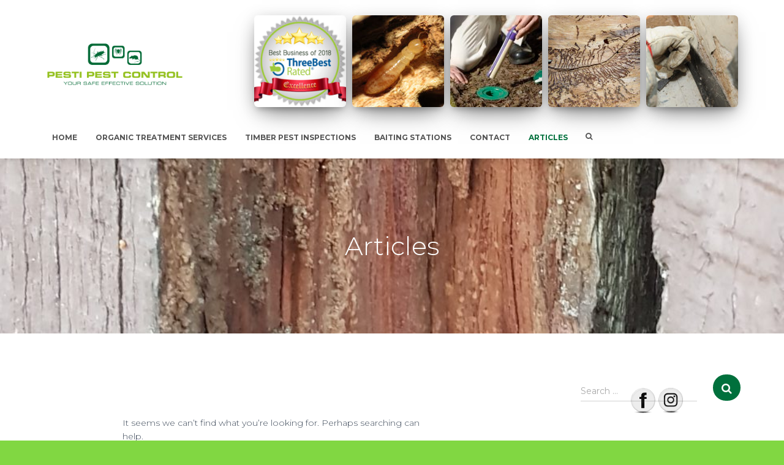

--- FILE ---
content_type: text/html; charset=UTF-8
request_url: https://www.termitestreatmentperth.com.au/category/articles/
body_size: 12807
content:
<!DOCTYPE html>
<html lang="en-US">

<head>
	<!-- Google Tag Manager -->
<script>(function(w,d,s,l,i){w[l]=w[l]||[];w[l].push({'gtm.start':
new Date().getTime(),event:'gtm.js'});var f=d.getElementsByTagName(s)[0],
j=d.createElement(s),dl=l!='dataLayer'?'&l='+l:'';j.async=true;j.src=
'https://www.googletagmanager.com/gtm.js?id='+i+dl;f.parentNode.insertBefore(j,f);
})(window,document,'script','dataLayer','GTM-WDLDC9Z');</script>
	<!-- End Google Tag Manager -->
	<meta charset='UTF-8'>
	<meta name="viewport" content="width=device-width, initial-scale=1">
	<link rel="profile" href="https://gmpg.org/xfn/11">
		<meta name='robots' content='index, follow, max-image-preview:large, max-snippet:-1, max-video-preview:-1' />

	<!-- This site is optimized with the Yoast SEO plugin v16.1.1 - https://yoast.com/wordpress/plugins/seo/ -->
	<title>Articles Archives - Termites Treatments Perth</title>
	<link rel="canonical" href="https://www.termitestreatmentperth.com.au/category/articles/" />
	<meta property="og:locale" content="en_US" />
	<meta property="og:type" content="article" />
	<meta property="og:title" content="Articles Archives - Termites Treatments Perth" />
	<meta property="og:url" content="https://www.termitestreatmentperth.com.au/category/articles/" />
	<meta property="og:site_name" content="Termites Treatments Perth" />
	<meta name="twitter:card" content="summary_large_image" />
	<meta name="twitter:site" content="@Pestipest" />
	<script type="application/ld+json" class="yoast-schema-graph">{"@context":"https://schema.org","@graph":[{"@type":"WebSite","@id":"https://www.termitestreatmentperth.com.au/#website","url":"https://www.termitestreatmentperth.com.au/","name":"Termites Treatments Perth","description":"Your Termite Control Experts for Perth metro.","potentialAction":[{"@type":"SearchAction","target":"https://www.termitestreatmentperth.com.au/?s={search_term_string}","query-input":"required name=search_term_string"}],"inLanguage":"en-US"},{"@type":"CollectionPage","@id":"https://www.termitestreatmentperth.com.au/category/articles/#webpage","url":"https://www.termitestreatmentperth.com.au/category/articles/","name":"Articles Archives - Termites Treatments Perth","isPartOf":{"@id":"https://www.termitestreatmentperth.com.au/#website"},"breadcrumb":{"@id":"https://www.termitestreatmentperth.com.au/category/articles/#breadcrumb"},"inLanguage":"en-US","potentialAction":[{"@type":"ReadAction","target":["https://www.termitestreatmentperth.com.au/category/articles/"]}]},{"@type":"BreadcrumbList","@id":"https://www.termitestreatmentperth.com.au/category/articles/#breadcrumb","itemListElement":[{"@type":"ListItem","position":1,"item":{"@type":"WebPage","@id":"https://www.termitestreatmentperth.com.au/","url":"https://www.termitestreatmentperth.com.au/","name":"Home"}},{"@type":"ListItem","position":2,"item":{"@type":"WebPage","@id":"https://www.termitestreatmentperth.com.au/category/articles/","url":"https://www.termitestreatmentperth.com.au/category/articles/","name":"Articles"}}]}]}</script>
	<!-- / Yoast SEO plugin. -->


<link rel='dns-prefetch' href='//js.hs-scripts.com' />
<link rel='dns-prefetch' href='//fonts.googleapis.com' />
<link rel="alternate" type="application/rss+xml" title="Termites Treatments Perth &raquo; Feed" href="https://www.termitestreatmentperth.com.au/feed/" />
<link rel="alternate" type="application/rss+xml" title="Termites Treatments Perth &raquo; Comments Feed" href="https://www.termitestreatmentperth.com.au/comments/feed/" />
<link rel="alternate" type="application/rss+xml" title="Termites Treatments Perth &raquo; Articles Category Feed" href="https://www.termitestreatmentperth.com.au/category/articles/feed/" />
<script type="text/javascript">
window._wpemojiSettings = {"baseUrl":"https:\/\/s.w.org\/images\/core\/emoji\/14.0.0\/72x72\/","ext":".png","svgUrl":"https:\/\/s.w.org\/images\/core\/emoji\/14.0.0\/svg\/","svgExt":".svg","source":{"concatemoji":"https:\/\/www.termitestreatmentperth.com.au\/wp-includes\/js\/wp-emoji-release.min.js?ver=6.2.8"}};
/*! This file is auto-generated */
!function(e,a,t){var n,r,o,i=a.createElement("canvas"),p=i.getContext&&i.getContext("2d");function s(e,t){p.clearRect(0,0,i.width,i.height),p.fillText(e,0,0);e=i.toDataURL();return p.clearRect(0,0,i.width,i.height),p.fillText(t,0,0),e===i.toDataURL()}function c(e){var t=a.createElement("script");t.src=e,t.defer=t.type="text/javascript",a.getElementsByTagName("head")[0].appendChild(t)}for(o=Array("flag","emoji"),t.supports={everything:!0,everythingExceptFlag:!0},r=0;r<o.length;r++)t.supports[o[r]]=function(e){if(p&&p.fillText)switch(p.textBaseline="top",p.font="600 32px Arial",e){case"flag":return s("\ud83c\udff3\ufe0f\u200d\u26a7\ufe0f","\ud83c\udff3\ufe0f\u200b\u26a7\ufe0f")?!1:!s("\ud83c\uddfa\ud83c\uddf3","\ud83c\uddfa\u200b\ud83c\uddf3")&&!s("\ud83c\udff4\udb40\udc67\udb40\udc62\udb40\udc65\udb40\udc6e\udb40\udc67\udb40\udc7f","\ud83c\udff4\u200b\udb40\udc67\u200b\udb40\udc62\u200b\udb40\udc65\u200b\udb40\udc6e\u200b\udb40\udc67\u200b\udb40\udc7f");case"emoji":return!s("\ud83e\udef1\ud83c\udffb\u200d\ud83e\udef2\ud83c\udfff","\ud83e\udef1\ud83c\udffb\u200b\ud83e\udef2\ud83c\udfff")}return!1}(o[r]),t.supports.everything=t.supports.everything&&t.supports[o[r]],"flag"!==o[r]&&(t.supports.everythingExceptFlag=t.supports.everythingExceptFlag&&t.supports[o[r]]);t.supports.everythingExceptFlag=t.supports.everythingExceptFlag&&!t.supports.flag,t.DOMReady=!1,t.readyCallback=function(){t.DOMReady=!0},t.supports.everything||(n=function(){t.readyCallback()},a.addEventListener?(a.addEventListener("DOMContentLoaded",n,!1),e.addEventListener("load",n,!1)):(e.attachEvent("onload",n),a.attachEvent("onreadystatechange",function(){"complete"===a.readyState&&t.readyCallback()})),(e=t.source||{}).concatemoji?c(e.concatemoji):e.wpemoji&&e.twemoji&&(c(e.twemoji),c(e.wpemoji)))}(window,document,window._wpemojiSettings);
</script>
<style type="text/css">
img.wp-smiley,
img.emoji {
	display: inline !important;
	border: none !important;
	box-shadow: none !important;
	height: 1em !important;
	width: 1em !important;
	margin: 0 0.07em !important;
	vertical-align: -0.1em !important;
	background: none !important;
	padding: 0 !important;
}
</style>
	<link rel='stylesheet' id='wp-block-library-css' href='https://www.termitestreatmentperth.com.au/wp-includes/css/dist/block-library/style.min.css?ver=6.2.8' type='text/css' media='all' />
<link rel='stylesheet' id='classic-theme-styles-css' href='https://www.termitestreatmentperth.com.au/wp-includes/css/classic-themes.min.css?ver=6.2.8' type='text/css' media='all' />
<style id='global-styles-inline-css' type='text/css'>
body{--wp--preset--color--black: #000000;--wp--preset--color--cyan-bluish-gray: #abb8c3;--wp--preset--color--white: #ffffff;--wp--preset--color--pale-pink: #f78da7;--wp--preset--color--vivid-red: #cf2e2e;--wp--preset--color--luminous-vivid-orange: #ff6900;--wp--preset--color--luminous-vivid-amber: #fcb900;--wp--preset--color--light-green-cyan: #7bdcb5;--wp--preset--color--vivid-green-cyan: #00d084;--wp--preset--color--pale-cyan-blue: #8ed1fc;--wp--preset--color--vivid-cyan-blue: #0693e3;--wp--preset--color--vivid-purple: #9b51e0;--wp--preset--color--accent: #00703c;--wp--preset--color--background-color: #81d742;--wp--preset--color--header-gradient: #81d742;--wp--preset--gradient--vivid-cyan-blue-to-vivid-purple: linear-gradient(135deg,rgba(6,147,227,1) 0%,rgb(155,81,224) 100%);--wp--preset--gradient--light-green-cyan-to-vivid-green-cyan: linear-gradient(135deg,rgb(122,220,180) 0%,rgb(0,208,130) 100%);--wp--preset--gradient--luminous-vivid-amber-to-luminous-vivid-orange: linear-gradient(135deg,rgba(252,185,0,1) 0%,rgba(255,105,0,1) 100%);--wp--preset--gradient--luminous-vivid-orange-to-vivid-red: linear-gradient(135deg,rgba(255,105,0,1) 0%,rgb(207,46,46) 100%);--wp--preset--gradient--very-light-gray-to-cyan-bluish-gray: linear-gradient(135deg,rgb(238,238,238) 0%,rgb(169,184,195) 100%);--wp--preset--gradient--cool-to-warm-spectrum: linear-gradient(135deg,rgb(74,234,220) 0%,rgb(151,120,209) 20%,rgb(207,42,186) 40%,rgb(238,44,130) 60%,rgb(251,105,98) 80%,rgb(254,248,76) 100%);--wp--preset--gradient--blush-light-purple: linear-gradient(135deg,rgb(255,206,236) 0%,rgb(152,150,240) 100%);--wp--preset--gradient--blush-bordeaux: linear-gradient(135deg,rgb(254,205,165) 0%,rgb(254,45,45) 50%,rgb(107,0,62) 100%);--wp--preset--gradient--luminous-dusk: linear-gradient(135deg,rgb(255,203,112) 0%,rgb(199,81,192) 50%,rgb(65,88,208) 100%);--wp--preset--gradient--pale-ocean: linear-gradient(135deg,rgb(255,245,203) 0%,rgb(182,227,212) 50%,rgb(51,167,181) 100%);--wp--preset--gradient--electric-grass: linear-gradient(135deg,rgb(202,248,128) 0%,rgb(113,206,126) 100%);--wp--preset--gradient--midnight: linear-gradient(135deg,rgb(2,3,129) 0%,rgb(40,116,252) 100%);--wp--preset--duotone--dark-grayscale: url('#wp-duotone-dark-grayscale');--wp--preset--duotone--grayscale: url('#wp-duotone-grayscale');--wp--preset--duotone--purple-yellow: url('#wp-duotone-purple-yellow');--wp--preset--duotone--blue-red: url('#wp-duotone-blue-red');--wp--preset--duotone--midnight: url('#wp-duotone-midnight');--wp--preset--duotone--magenta-yellow: url('#wp-duotone-magenta-yellow');--wp--preset--duotone--purple-green: url('#wp-duotone-purple-green');--wp--preset--duotone--blue-orange: url('#wp-duotone-blue-orange');--wp--preset--font-size--small: 13px;--wp--preset--font-size--medium: 20px;--wp--preset--font-size--large: 36px;--wp--preset--font-size--x-large: 42px;--wp--preset--spacing--20: 0.44rem;--wp--preset--spacing--30: 0.67rem;--wp--preset--spacing--40: 1rem;--wp--preset--spacing--50: 1.5rem;--wp--preset--spacing--60: 2.25rem;--wp--preset--spacing--70: 3.38rem;--wp--preset--spacing--80: 5.06rem;--wp--preset--shadow--natural: 6px 6px 9px rgba(0, 0, 0, 0.2);--wp--preset--shadow--deep: 12px 12px 50px rgba(0, 0, 0, 0.4);--wp--preset--shadow--sharp: 6px 6px 0px rgba(0, 0, 0, 0.2);--wp--preset--shadow--outlined: 6px 6px 0px -3px rgba(255, 255, 255, 1), 6px 6px rgba(0, 0, 0, 1);--wp--preset--shadow--crisp: 6px 6px 0px rgba(0, 0, 0, 1);}:where(.is-layout-flex){gap: 0.5em;}body .is-layout-flow > .alignleft{float: left;margin-inline-start: 0;margin-inline-end: 2em;}body .is-layout-flow > .alignright{float: right;margin-inline-start: 2em;margin-inline-end: 0;}body .is-layout-flow > .aligncenter{margin-left: auto !important;margin-right: auto !important;}body .is-layout-constrained > .alignleft{float: left;margin-inline-start: 0;margin-inline-end: 2em;}body .is-layout-constrained > .alignright{float: right;margin-inline-start: 2em;margin-inline-end: 0;}body .is-layout-constrained > .aligncenter{margin-left: auto !important;margin-right: auto !important;}body .is-layout-constrained > :where(:not(.alignleft):not(.alignright):not(.alignfull)){max-width: var(--wp--style--global--content-size);margin-left: auto !important;margin-right: auto !important;}body .is-layout-constrained > .alignwide{max-width: var(--wp--style--global--wide-size);}body .is-layout-flex{display: flex;}body .is-layout-flex{flex-wrap: wrap;align-items: center;}body .is-layout-flex > *{margin: 0;}:where(.wp-block-columns.is-layout-flex){gap: 2em;}.has-black-color{color: var(--wp--preset--color--black) !important;}.has-cyan-bluish-gray-color{color: var(--wp--preset--color--cyan-bluish-gray) !important;}.has-white-color{color: var(--wp--preset--color--white) !important;}.has-pale-pink-color{color: var(--wp--preset--color--pale-pink) !important;}.has-vivid-red-color{color: var(--wp--preset--color--vivid-red) !important;}.has-luminous-vivid-orange-color{color: var(--wp--preset--color--luminous-vivid-orange) !important;}.has-luminous-vivid-amber-color{color: var(--wp--preset--color--luminous-vivid-amber) !important;}.has-light-green-cyan-color{color: var(--wp--preset--color--light-green-cyan) !important;}.has-vivid-green-cyan-color{color: var(--wp--preset--color--vivid-green-cyan) !important;}.has-pale-cyan-blue-color{color: var(--wp--preset--color--pale-cyan-blue) !important;}.has-vivid-cyan-blue-color{color: var(--wp--preset--color--vivid-cyan-blue) !important;}.has-vivid-purple-color{color: var(--wp--preset--color--vivid-purple) !important;}.has-black-background-color{background-color: var(--wp--preset--color--black) !important;}.has-cyan-bluish-gray-background-color{background-color: var(--wp--preset--color--cyan-bluish-gray) !important;}.has-white-background-color{background-color: var(--wp--preset--color--white) !important;}.has-pale-pink-background-color{background-color: var(--wp--preset--color--pale-pink) !important;}.has-vivid-red-background-color{background-color: var(--wp--preset--color--vivid-red) !important;}.has-luminous-vivid-orange-background-color{background-color: var(--wp--preset--color--luminous-vivid-orange) !important;}.has-luminous-vivid-amber-background-color{background-color: var(--wp--preset--color--luminous-vivid-amber) !important;}.has-light-green-cyan-background-color{background-color: var(--wp--preset--color--light-green-cyan) !important;}.has-vivid-green-cyan-background-color{background-color: var(--wp--preset--color--vivid-green-cyan) !important;}.has-pale-cyan-blue-background-color{background-color: var(--wp--preset--color--pale-cyan-blue) !important;}.has-vivid-cyan-blue-background-color{background-color: var(--wp--preset--color--vivid-cyan-blue) !important;}.has-vivid-purple-background-color{background-color: var(--wp--preset--color--vivid-purple) !important;}.has-black-border-color{border-color: var(--wp--preset--color--black) !important;}.has-cyan-bluish-gray-border-color{border-color: var(--wp--preset--color--cyan-bluish-gray) !important;}.has-white-border-color{border-color: var(--wp--preset--color--white) !important;}.has-pale-pink-border-color{border-color: var(--wp--preset--color--pale-pink) !important;}.has-vivid-red-border-color{border-color: var(--wp--preset--color--vivid-red) !important;}.has-luminous-vivid-orange-border-color{border-color: var(--wp--preset--color--luminous-vivid-orange) !important;}.has-luminous-vivid-amber-border-color{border-color: var(--wp--preset--color--luminous-vivid-amber) !important;}.has-light-green-cyan-border-color{border-color: var(--wp--preset--color--light-green-cyan) !important;}.has-vivid-green-cyan-border-color{border-color: var(--wp--preset--color--vivid-green-cyan) !important;}.has-pale-cyan-blue-border-color{border-color: var(--wp--preset--color--pale-cyan-blue) !important;}.has-vivid-cyan-blue-border-color{border-color: var(--wp--preset--color--vivid-cyan-blue) !important;}.has-vivid-purple-border-color{border-color: var(--wp--preset--color--vivid-purple) !important;}.has-vivid-cyan-blue-to-vivid-purple-gradient-background{background: var(--wp--preset--gradient--vivid-cyan-blue-to-vivid-purple) !important;}.has-light-green-cyan-to-vivid-green-cyan-gradient-background{background: var(--wp--preset--gradient--light-green-cyan-to-vivid-green-cyan) !important;}.has-luminous-vivid-amber-to-luminous-vivid-orange-gradient-background{background: var(--wp--preset--gradient--luminous-vivid-amber-to-luminous-vivid-orange) !important;}.has-luminous-vivid-orange-to-vivid-red-gradient-background{background: var(--wp--preset--gradient--luminous-vivid-orange-to-vivid-red) !important;}.has-very-light-gray-to-cyan-bluish-gray-gradient-background{background: var(--wp--preset--gradient--very-light-gray-to-cyan-bluish-gray) !important;}.has-cool-to-warm-spectrum-gradient-background{background: var(--wp--preset--gradient--cool-to-warm-spectrum) !important;}.has-blush-light-purple-gradient-background{background: var(--wp--preset--gradient--blush-light-purple) !important;}.has-blush-bordeaux-gradient-background{background: var(--wp--preset--gradient--blush-bordeaux) !important;}.has-luminous-dusk-gradient-background{background: var(--wp--preset--gradient--luminous-dusk) !important;}.has-pale-ocean-gradient-background{background: var(--wp--preset--gradient--pale-ocean) !important;}.has-electric-grass-gradient-background{background: var(--wp--preset--gradient--electric-grass) !important;}.has-midnight-gradient-background{background: var(--wp--preset--gradient--midnight) !important;}.has-small-font-size{font-size: var(--wp--preset--font-size--small) !important;}.has-medium-font-size{font-size: var(--wp--preset--font-size--medium) !important;}.has-large-font-size{font-size: var(--wp--preset--font-size--large) !important;}.has-x-large-font-size{font-size: var(--wp--preset--font-size--x-large) !important;}
.wp-block-navigation a:where(:not(.wp-element-button)){color: inherit;}
:where(.wp-block-columns.is-layout-flex){gap: 2em;}
.wp-block-pullquote{font-size: 1.5em;line-height: 1.6;}
</style>
<link rel='stylesheet' id='SFSIPLUSmainCss-css' href='https://www.termitestreatmentperth.com.au/wp-content/plugins/ultimate-social-media-plus/css/sfsi-style.css?ver=6.2.8' type='text/css' media='all' />
<link rel='stylesheet' id='bootstrap-css' href='https://www.termitestreatmentperth.com.au/wp-content/themes/hestia/assets/bootstrap/css/bootstrap.min.css?ver=1.0.2' type='text/css' media='all' />
<link rel='stylesheet' id='orfeo_parent-css' href='https://www.termitestreatmentperth.com.au/wp-content/themes/hestia/style.css?ver=1.0.6' type='text/css' media='all' />
<style id='orfeo_parent-inline-css' type='text/css'>
.hestia-pricing .hestia-table-one .card-pricing .category { color: #00703c; }.hestia-pricing .hestia-table-two .card-pricing { background-color: #00703c; }.pagination .nav-links .page-numbers { color: #00703c; border-color: #00703c; }.pagination .nav-links .page-numbers.current { border-color: #00703c; }.pagination .nav-links .page-numbers:hover { background-color: #00703c; }.pagination .nav-links .page-numbers:hover { border-color: #00703c; }.woocommerce-pagination ul.page-numbers .page-numbers { color: #00703c; border-color: #00703c; } .woocommerce-pagination ul.page-numbers li > span.current { border-color: #00703c !important; }.woocommerce-pagination ul.page-numbers .page-numbers:hover { background-color: #00703c; }.woocommerce-pagination ul.page-numbers .page-numbers:hover { border-color: #00703c; }.entry-categories .label { background-color: #00703c;}.woocommerce .star-rating { color: #00703c; }.woocommerce div.product p.stars span a:before { color: #00703c; }.woocommerce-cart table.shop_table button { 
		    background-color: #00703c !important;
		    border-color: #00703c !important; 
        }.woocommerce-cart table.shop_table button:hover { 
		    background-color: #00703c !important; 
		    border-color: #00703c !important;
        }.woocommerce-page .woocommerce-message { background-color: #00703c; }.track_order input[type=submit] { background-color: #00703c; }.track_order input[type=submit]:hover { background-color: #00703c; }div[id^=woocommerce_product_tag_cloud].widget a { background-color: #00703c; }.woocommerce.widget_shopping_cart .buttons > a.button { background-color: #00703c; }.woocommerce.widget_shopping_cart .buttons > a.button:hover { background-color: #00703c; }
</style>
<link rel='stylesheet' id='hestia-font-sizes-css' href='https://www.termitestreatmentperth.com.au/wp-content/themes/hestia/assets/css/font-sizes.min.css?ver=2.4.2' type='text/css' media='all' />
<link rel='stylesheet' id='font-awesome-css' href='https://www.termitestreatmentperth.com.au/wp-content/themes/hestia/assets/font-awesome/css/font-awesome.min.css?ver=1.0.2' type='text/css' media='all' />
<link rel='stylesheet' id='hestia_style-css' href='https://www.termitestreatmentperth.com.au/wp-content/themes/orfeo/style.css?ver=2.4.2' type='text/css' media='all' />
<style id='hestia_style-inline-css' type='text/css'>
.hestia-top-bar, .hestia-top-bar .widget.widget_shopping_cart .cart_list {
			background-color: #363537
		}
		.hestia-top-bar .widget .label-floating input[type=search]:-webkit-autofill {
			-webkit-box-shadow: inset 0 0 0px 9999px #363537
		}.hestia-top-bar, .hestia-top-bar .widget .label-floating input[type=search], .hestia-top-bar .widget.widget_search form.form-group:before, .hestia-top-bar .widget.widget_product_search form.form-group:before, .hestia-top-bar .widget.widget_shopping_cart:before {
			color: #ffffff
		} 
		.hestia-top-bar .widget .label-floating input[type=search]{
			-webkit-text-fill-color:#ffffff !important 
		}.hestia-top-bar a, .hestia-top-bar .top-bar-nav li a {
			color: #ffffff
		}.hestia-top-bar a:hover, .hestia-top-bar .top-bar-nav li a:hover {
			color: #eeeeee
		}
	
		a, 
		.navbar .dropdown-menu li:hover > a,
		.navbar .dropdown-menu li:focus > a,
		.navbar .dropdown-menu li:active > a,
		.navbar .navbar-nav > li .dropdown-menu li:hover > a,
		body:not(.home) .navbar-default .navbar-nav > .active:not(.btn) > a,
		body:not(.home) .navbar-default .navbar-nav > .active:not(.btn) > a:hover,
		body:not(.home) .navbar-default .navbar-nav > .active:not(.btn) > a:focus,
		a:hover, 
		.card-blog a.moretag:hover, 
		.card-blog a.more-link:hover, 
		.widget a:hover,
		.has-accent-color {
		    color:#00703c;
		}
		
		.pagination span.current, .pagination span.current:focus, .pagination span.current:hover {
			border-color:#00703c
		}
		
		button,
		button:hover,
		.woocommerce .track_order button[type="submit"],
		.woocommerce .track_order button[type="submit"]:hover,
		div.wpforms-container .wpforms-form button[type=submit].wpforms-submit,
		div.wpforms-container .wpforms-form button[type=submit].wpforms-submit:hover,
		input[type="button"],
		input[type="button"]:hover,
		input[type="submit"],
		input[type="submit"]:hover,
		input#searchsubmit, 
		.pagination span.current, 
		.pagination span.current:focus, 
		.pagination span.current:hover,
		.btn.btn-primary,
		.btn.btn-primary:link,
		.btn.btn-primary:hover, 
		.btn.btn-primary:focus, 
		.btn.btn-primary:active, 
		.btn.btn-primary.active, 
		.btn.btn-primary.active:focus, 
		.btn.btn-primary.active:hover,
		.btn.btn-primary:active:hover, 
		.btn.btn-primary:active:focus, 
		.btn.btn-primary:active:hover,
		.hestia-sidebar-open.btn.btn-rose,
		.hestia-sidebar-close.btn.btn-rose,
		.hestia-sidebar-open.btn.btn-rose:hover,
		.hestia-sidebar-close.btn.btn-rose:hover,
		.hestia-sidebar-open.btn.btn-rose:focus,
		.hestia-sidebar-close.btn.btn-rose:focus,
		.label.label-primary,
		.hestia-work .portfolio-item:nth-child(6n+1) .label,
		.nav-cart .nav-cart-content .widget .buttons .button,
		.has-accent-background-color {
		    background-color: #00703c;
		}
		
		@media (max-width: 768px) { 
	
			.navbar-default .navbar-nav>li>a:hover,
			.navbar-default .navbar-nav>li>a:focus,
			.navbar .navbar-nav .dropdown .dropdown-menu li a:hover,
			.navbar .navbar-nav .dropdown .dropdown-menu li a:focus,
			.navbar button.navbar-toggle:hover,
			.navbar .navbar-nav li:hover > a i {
			    color: #00703c;
			}
		}
		
		body:not(.woocommerce-page) button:not([class^="fl-"]):not(.hestia-scroll-to-top):not(.navbar-toggle):not(.close),
		body:not(.woocommerce-page) .button:not([class^="fl-"]):not(hestia-scroll-to-top):not(.navbar-toggle):not(.add_to_cart_button),
		div.wpforms-container .wpforms-form button[type=submit].wpforms-submit,
		input[type="submit"], 
		input[type="button"], 
		.btn.btn-primary,
		.widget_product_search button[type="submit"],
		.hestia-sidebar-open.btn.btn-rose,
		.hestia-sidebar-close.btn.btn-rose,
		.everest-forms button[type=submit].everest-forms-submit-button {
		    -webkit-box-shadow: 0 2px 2px 0 rgba(0,112,60,0.14),0 3px 1px -2px rgba(0,112,60,0.2),0 1px 5px 0 rgba(0,112,60,0.12);
		    box-shadow: 0 2px 2px 0 rgba(0,112,60,0.14),0 3px 1px -2px rgba(0,112,60,0.2),0 1px 5px 0 rgba(0,112,60,0.12);
		}
		
		.card .header-primary, .card .content-primary,
		.everest-forms button[type=submit].everest-forms-submit-button {
		    background: #00703c;
		}
		
		body:not(.woocommerce-page) .button:not([class^="fl-"]):not(.hestia-scroll-to-top):not(.navbar-toggle):not(.add_to_cart_button):hover,
		body:not(.woocommerce-page) button:not([class^="fl-"]):not(.hestia-scroll-to-top):not(.navbar-toggle):not(.close):hover,
		div.wpforms-container .wpforms-form button[type=submit].wpforms-submit:hover,
		input[type="submit"]:hover,
		input[type="button"]:hover,
		input#searchsubmit:hover, 
		.widget_product_search button[type="submit"]:hover,
		.pagination span.current, 
		.btn.btn-primary:hover, 
		.btn.btn-primary:focus, 
		.btn.btn-primary:active, 
		.btn.btn-primary.active, 
		.btn.btn-primary:active:focus, 
		.btn.btn-primary:active:hover, 
		.hestia-sidebar-open.btn.btn-rose:hover,
		.hestia-sidebar-close.btn.btn-rose:hover,
		.pagination span.current:hover,
		.everest-forms button[type=submit].everest-forms-submit-button:hover,
 		.everest-forms button[type=submit].everest-forms-submit-button:focus,
 		.everest-forms button[type=submit].everest-forms-submit-button:active {
			-webkit-box-shadow: 0 14px 26px -12px rgba(0,112,60,0.42),0 4px 23px 0 rgba(0,0,0,0.12),0 8px 10px -5px rgba(0,112,60,0.2);
		    box-shadow: 0 14px 26px -12px rgba(0,112,60,0.42),0 4px 23px 0 rgba(0,0,0,0.12),0 8px 10px -5px rgba(0,112,60,0.2);
			color: #fff;
		}
		
		.form-group.is-focused .form-control {
			background-image: -webkit-gradient(linear,left top, left bottom,from(#00703c),to(#00703c)),-webkit-gradient(linear,left top, left bottom,from(#d2d2d2),to(#d2d2d2));
			background-image: -webkit-linear-gradient(linear,left top, left bottom,from(#00703c),to(#00703c)),-webkit-linear-gradient(linear,left top, left bottom,from(#d2d2d2),to(#d2d2d2));
			background-image: linear-gradient(linear,left top, left bottom,from(#00703c),to(#00703c)),linear-gradient(linear,left top, left bottom,from(#d2d2d2),to(#d2d2d2));
		}
		
		.navbar:not(.navbar-transparent) li:not(.btn):hover > a,
		.navbar li.on-section:not(.btn) > a, 
		.navbar.full-screen-menu.navbar-transparent li:not(.btn):hover > a,
		.navbar.full-screen-menu .navbar-toggle:hover,
		.navbar:not(.navbar-transparent) .nav-cart:hover, 
		.navbar:not(.navbar-transparent) .hestia-toggle-search:hover {
				color:#00703c}
		
		.header-filter-gradient { 
			background: linear-gradient(45deg, rgba(129,215,66,1) 0%, rgb(195,243,45) 100%); 
		}
		.has-header-gradient-color { color: #81d742; }
		.has-header-gradient-background-color { background-color: #81d742; }
		 
		.has-background-color-color { color: #81d742; }
		.has-background-color-background-color { background-color: #81d742; }
		
.btn.btn-primary:not(.colored-button):not(.btn-left):not(.btn-right):not(.btn-just-icon):not(.menu-item), input[type="submit"]:not(.search-submit), body:not(.woocommerce-account) .woocommerce .button.woocommerce-Button, .woocommerce .product button.button, .woocommerce .product button.button.alt, .woocommerce .product #respond input#submit, .woocommerce-cart .blog-post .woocommerce .cart-collaterals .cart_totals .checkout-button, .woocommerce-checkout #payment #place_order, .woocommerce-account.woocommerce-page button.button, .woocommerce .track_order button[type="submit"], .nav-cart .nav-cart-content .widget .buttons .button, .woocommerce a.button.wc-backward, body.woocommerce .wccm-catalog-item a.button, body.woocommerce a.wccm-button.button, form.woocommerce-form-coupon button.button, div.wpforms-container .wpforms-form button[type=submit].wpforms-submit, div.woocommerce a.button.alt, div.woocommerce table.my_account_orders .button, .btn.colored-button, .btn.btn-left, .btn.btn-right, .btn:not(.colored-button):not(.btn-left):not(.btn-right):not(.btn-just-icon):not(.menu-item):not(.hestia-sidebar-open):not(.hestia-sidebar-close){ padding-top:15px;  padding-bottom:15px;  padding-left:33px;  padding-right:33px; }
.btn.btn-primary:not(.colored-button):not(.btn-left):not(.btn-right):not(.btn-just-icon):not(.menu-item), input[type="submit"]:not(.search-submit), body:not(.woocommerce-account) .woocommerce .button.woocommerce-Button, .woocommerce .product button.button, .woocommerce .product button.button.alt, .woocommerce .product #respond input#submit, .woocommerce-cart .blog-post .woocommerce .cart-collaterals .cart_totals .checkout-button, .woocommerce-checkout #payment #place_order, .woocommerce-account.woocommerce-page button.button, .woocommerce .track_order button[type="submit"], .nav-cart .nav-cart-content .widget .buttons .button, .woocommerce a.button.wc-backward, body.woocommerce .wccm-catalog-item a.button, body.woocommerce a.wccm-button.button, form.woocommerce-form-coupon button.button, div.wpforms-container .wpforms-form button[type=submit].wpforms-submit, div.woocommerce a.button.alt, div.woocommerce table.my_account_orders .button, input[type="submit"].search-submit, .hestia-view-cart-wrapper .added_to_cart.wc-forward, .woocommerce-product-search button, .woocommerce-cart .actions .button, #secondary div[id^=woocommerce_price_filter] .button, .woocommerce div[id^=woocommerce_widget_cart].widget .buttons .button, .searchform input[type=submit], .searchform button, .search-form:not(.media-toolbar-primary) input[type=submit], .search-form:not(.media-toolbar-primary) button, .woocommerce-product-search input[type=submit], .btn.colored-button, .btn.btn-left, .btn.btn-right, .btn:not(.colored-button):not(.btn-left):not(.btn-right):not(.btn-just-icon):not(.menu-item):not(.hestia-sidebar-open):not(.hestia-sidebar-close){border-radius:3px;}
h1, h2, h3, h4, h5, h6, .hestia-title, .hestia-title.title-in-content, p.meta-in-content , .info-title, .card-title,
		.page-header.header-small .hestia-title, .page-header.header-small .title, .widget h5, .hestia-title, 
		.title, .footer-brand, .footer-big h4, .footer-big h5, .media .media-heading, 
		.carousel h1.hestia-title, .carousel h2.title, 
		.carousel span.sub-title, .woocommerce.single-product h1.product_title, .woocommerce section.related.products h2, .hestia-about h1, .hestia-about h2, .hestia-about h3, .hestia-about h4, .hestia-about h5 {
			font-family: Montserrat;
		}
		body, ul, .tooltip-inner {
			font-family: Montserrat;
		}
@media (min-width: 769px){
			.page-header.header-small .hestia-title,
			.page-header.header-small .title,
			h1.hestia-title.title-in-content,
			.main article.section .has-title-font-size {
				font-size: 42px;
			}}@media (min-width: 769px){#carousel-hestia-generic .hestia-title{
		font-size: 67px;
		}#carousel-hestia-generic span.sub-title{
		font-size: 18px;
		}#carousel-hestia-generic .btn{
		font-size: 14px;
		}}

			.home.blog .hestia-blogs {
				background-color: #fff !important;
			}
		
			.woocommerce-checkout #hestia-checkout-coupon .woocommerce-message,
			.woocommerce-checkout #hestia-checkout-coupon .woocommerce-error {
				margin-left: auto;
				margin-right: auto;
			}
		
			.btn,
			button,
			.button {
				box-shadow: none !important;
			}
			
			.btn:hover,
			button:hover,
			.button:hover {
				opacity: 0.75;
			}
		
			.carousel .buttons .btn-primary + .btn-right {
				margin-left: 15px;
			}		
			.carousel .buttons .btn,
			.carousel .buttons .btn-right {
				margin: 15px;
			}
		
			.carousel .hestia-big-title-content .hestia-title {
				font-weight: 800;
			}
			.carousel .hestia-big-title-content .sub-title {
				font-family: inherit;
				font-size: 19px;
				font-weight: 300;
				line-height: 26px;
				margin: 0 0 8px;
			}
			.carousel .hestia-big-title-content .buttons .btn,
			.carousel .hestia-big-title-content .buttons .btn-right {
				border-radius: 30px;
				font-family: inherit;
				font-size: 14px;
				font-weight: 600;
				line-height: 24px;
				padding: 11px 30px;
			}
			.carousel .hestia-big-title-content .buttons .btn-right {
				background-color: transparent;
				border: 2px solid #fff;
				padding: 9px 28px;
			}
		
            .carousel .hestia-big-title-content .buttons > a.btn.btn-primary,
            .carousel .hestia-big-title-content .buttons > a.btn.btn-right {
                border-radius: 30px !important;
                padding: 11px 30px !important;
            }
        
			.section-comments .comment .media-body .media-footer {
				top: 5px;
				right: 0;
			}
			.section-comments .comment .media-body .media-heading {
				padding-right: 50px;
			}
			.section-comments .comment {
				margin-bottom: 30px;
			}
		
			.carousel .hestia-title {
				line-height: 1.1;
			}
		

		.page-template-builder-fullwidth-std .header > .elementor {
			padding-top: 70px;
		}

</style>
<link rel='stylesheet' id='hestia_fonts-css' href='https://fonts.googleapis.com/css?family=Roboto%3A300%2C400%2C500%2C700%7CRoboto+Slab%3A400%2C700&#038;subset=latin%2Clatin-ext&#038;ver=2.4.2' type='text/css' media='all' />
<link rel='stylesheet' id='hestia-google-font-montserrat-css' href='//fonts.googleapis.com/css?family=Montserrat%3A300%2C400%2C500%2C700&#038;subset=latin&#038;ver=6.2.8' type='text/css' media='all' />
<script type='text/javascript' src='https://www.termitestreatmentperth.com.au/wp-includes/js/jquery/jquery.min.js?ver=3.6.4' id='jquery-core-js'></script>
<script type='text/javascript' src='https://www.termitestreatmentperth.com.au/wp-includes/js/jquery/jquery-migrate.min.js?ver=3.4.0' id='jquery-migrate-js'></script>
<link rel="https://api.w.org/" href="https://www.termitestreatmentperth.com.au/wp-json/" /><link rel="alternate" type="application/json" href="https://www.termitestreatmentperth.com.au/wp-json/wp/v2/categories/3" /><link rel="EditURI" type="application/rsd+xml" title="RSD" href="https://www.termitestreatmentperth.com.au/xmlrpc.php?rsd" />
<link rel="wlwmanifest" type="application/wlwmanifest+xml" href="https://www.termitestreatmentperth.com.au/wp-includes/wlwmanifest.xml" />
<meta name="generator" content="WordPress 6.2.8" />
			<!-- DO NOT COPY THIS SNIPPET! Start of Page Analytics Tracking for HubSpot WordPress plugin v8.0.1-->
			<script type="text/javascript">
				var _hsq = _hsq || [];
				_hsq.push(["setContentType", "listing-page"]);
			</script>
			<!-- DO NOT COPY THIS SNIPPET! End of Page Analytics Tracking for HubSpot WordPress plugin -->
						<script>
				(function() {
					var hbspt = window.hbspt = window.hbspt || {};
					hbspt.forms = hbspt.forms || {};
					hbspt._wpFormsQueue = [];
					hbspt.enqueueForm = function(formDef) {
						if (hbspt.forms && hbspt.forms.create) {
							hbspt.forms.create(formDef);
						} else {
							hbspt._wpFormsQueue.push(formDef);
						}
					}
					if (!window.hbspt.forms.create) {
						Object.defineProperty(window.hbspt.forms, 'create', {
							configurable: true,
							get: function() {
								return hbspt._wpCreateForm;
							},
							set: function(value) {
								hbspt._wpCreateForm = value;
								while (hbspt._wpFormsQueue.length) {
									var formDef = hbspt._wpFormsQueue.shift();
									if (!document.currentScript) {
										var formScriptId = 'leadin-forms-v2-js';
										hubspot.utils.currentScript = document.getElementById(formScriptId);
									}
									hbspt._wpCreateForm.call(hbspt.forms, formDef);
								}
							},
						});
					}
				})();
			</script>
		<!-- Enter your scripts here -->
	<script>
		window.addEventListener("sfsi_plus_functions_loaded", function() {
			var body = document.getElementsByTagName('body')[0];
			// console.log(body);
			body.classList.add("sfsi_plus_3.47");
		})
		// window.addEventListener('sfsi_plus_functions_loaded',function(e) {
		// 	jQuery("body").addClass("sfsi_plus_3.47")
		// });
		jQuery(document).ready(function(e) {
			jQuery("body").addClass("sfsi_plus_3.47")
		});

		function sfsi_plus_processfurther(ref) {
			var feed_id = '';
			var feedtype = 8;
			var email = jQuery(ref).find('input[name="email"]').val();
			var filter = /^([a-zA-Z0-9_\.\-])+\@(([a-zA-Z0-9\-])+\.)+([a-zA-Z0-9]{2,4})+$/;
			if ((email != "Enter your email") && (filter.test(email))) {
				if (feedtype == "8") {
					var url = "https://api.follow.it/subscription-form/" + feed_id + "/" + feedtype;
					window.open(url, "popupwindow", "scrollbars=yes,width=1080,height=760");
					return true;
				}
			} else {
				alert("Please enter email address");
				jQuery(ref).find('input[name="email"]').focus();
				return false;
			}
		}
	</script>
	<style>
		.sfsi_plus_subscribe_Popinner {
			width: 100% !important;
			height: auto !important;
			border: 1px solid #b5b5b5 !important;
			padding: 18px 0px !important;
			background-color: #ffffff !important;
		}

		.sfsi_plus_subscribe_Popinner form {
			margin: 0 20px !important;
		}

		.sfsi_plus_subscribe_Popinner h5 {
			font-family: Helvetica,Arial,sans-serif !important;

			font-weight: bold !important;
			color: #000000 !important;
			font-size: 16px !important;
			text-align: center !important;
			margin: 0 0 10px !important;
			padding: 0 !important;
		}

		.sfsi_plus_subscription_form_field {
			margin: 5px 0 !important;
			width: 100% !important;
			display: inline-flex;
			display: -webkit-inline-flex;
		}

		.sfsi_plus_subscription_form_field input {
			width: 100% !important;
			padding: 10px 0px !important;
		}

		.sfsi_plus_subscribe_Popinner input[type=email] {
			font-family: Helvetica,Arial,sans-serif !important;

			font-style: normal !important;
			color: #000000 !important;
			font-size: 14px !important;
			text-align: center !important;
		}

		.sfsi_plus_subscribe_Popinner input[type=email]::-webkit-input-placeholder {
			font-family: Helvetica,Arial,sans-serif !important;

			font-style: normal !important;
			color: #000000 !important;
			font-size: 14px !important;
			text-align: center !important;
		}

		.sfsi_plus_subscribe_Popinner input[type=email]:-moz-placeholder {
			/* Firefox 18- */
			font-family: Helvetica,Arial,sans-serif !important;

			font-style: normal !important;
			color: #000000 !important;
			font-size: 14px !important;
			text-align: center !important;
		}

		.sfsi_plus_subscribe_Popinner input[type=email]::-moz-placeholder {
			/* Firefox 19+ */
			font-family: Helvetica,Arial,sans-serif !important;

			font-style: normal !important;
			color: #000000 !important;
			font-size: 14px !important;
			text-align: center !important;
		}

		.sfsi_plus_subscribe_Popinner input[type=email]:-ms-input-placeholder {
			font-family: Helvetica,Arial,sans-serif !important;

			font-style: normal !important;
			color: #000000 !important;
			font-size: 14px !important;
			text-align: center !important;
		}

		.sfsi_plus_subscribe_Popinner input[type=submit] {
			font-family: Helvetica,Arial,sans-serif !important;

			font-weight: bold !important;
			color: #000000 !important;
			font-size: 16px !important;
			text-align: center !important;
			background-color: #dedede !important;
		}
	</style>
	<style type="text/css">.recentcomments a{display:inline !important;padding:0 !important;margin:0 !important;}</style><style type="text/css" id="custom-background-css">
body.custom-background { background-color: #81d742; background-image: url("https://www.termitestreatmentperth.com.au/wp-content/uploads/2019/03/Pesti-Pest-Control-Au-Logo.jpg"); background-position: center center; background-size: auto; background-repeat: repeat; background-attachment: fixed; }
</style>
	<link rel="icon" href="https://www.termitestreatmentperth.com.au/wp-content/uploads/2019/04/cropped-termite-pesti-pest-control-1-32x32.png" sizes="32x32" />
<link rel="icon" href="https://www.termitestreatmentperth.com.au/wp-content/uploads/2019/04/cropped-termite-pesti-pest-control-1-192x192.png" sizes="192x192" />
<link rel="apple-touch-icon" href="https://www.termitestreatmentperth.com.au/wp-content/uploads/2019/04/cropped-termite-pesti-pest-control-1-180x180.png" />
<meta name="msapplication-TileImage" content="https://www.termitestreatmentperth.com.au/wp-content/uploads/2019/04/cropped-termite-pesti-pest-control-1-270x270.png" />
		<style type="text/css" id="wp-custom-css">
			.copyright.pull-right {
    display: none;
}

#about {
	background: #00703c;
}

.navbar .navbar-header .navbar-brand img {
  width: auto;
  max-height: 100%;
	
}

.header .navbar{
	background: #fff;
	
}


.navbar.navbar-transparent {
  color: #000;
}

div.wpforms-container-full {
	background: #81d742;
	padding: 10px;
}

div.wpforms-container-full,
div.wpforms-container-full .wpforms-form {
	background: #81d742;
	padding: 20px;
}

.form-control,
.form-group .form-control,
.woocommerce form .form-row input.input-text,
.woocommerce form .form-row textarea, div.wpforms-container .wpforms-form input[type=date],
div.wpforms-container .wpforms-form input[type=datetime],
div.wpforms-container .wpforms-form input[type=datetime-local],
div.wpforms-container .wpforms-form input[type=email],
div.wpforms-container .wpforms-form input[type=month],
div.wpforms-container .wpforms-form input[type=number],
div.wpforms-container .wpforms-form input[type=password],
div.wpforms-container .wpforms-form input[type=range],
div.wpforms-container .wpforms-form input[type=search],
div.wpforms-container .wpforms-form input[type=tel],
div.wpforms-container .wpforms-form input[type=text],
div.wpforms-container .wpforms-form input[type=time],
div.wpforms-container .wpforms-form input[type=url],
div.wpforms-container .wpforms-form input[type=week],
div.wpforms-container .wpforms-form select,
div.wpforms-container .wpforms-form textarea {
  background-image: -webkit-gradient(linear, left top, left bottom, from(#ffffff), to(#ffffff)), -webkit-gradient(linear, left top, left bottom, from(#d2d2d2), to(#d2d2d2));
  background-image: -webkit-linear-gradient(#ffffff, #ffffff), -webkit-linear-gradient(#d2d2d2, #d2d2d2);
  background-image: linear-gradient(#ffffff, #ffffff), linear-gradient(#d2d2d2, #d2d2d2);
  float: none;
  border: 0;
  border-radius: 0;
  background-color: transparent;
  background-repeat: no-repeat;
  background-position: center bottom, center -webkit-calc(100% - 1px);
  background-position: center bottom, center calc(100% - 1px);
  background-size: 0 2px, 100% 1px;
  font-weight: 400;
  -webkit-transition: background 0s ease-out;
  transition: background 0s ease-out;
}

.form-group.is-focused .form-control, div.wpforms-container .wpforms-form .form-group.is-focused .form-control {
  background-image: -webkit-gradient(linear, left top, left bottom, from(#ffffff), to(#ffffff)), -webkit-gradient(linear, left top, left bottom, from(#d2d2d2), to(#d2d2d2));
  background-image: -webkit-linear-gradient(#ffffff, #ffffff), -webkit-linear-gradient(#d2d2d2, #d2d2d2);
  background-image: linear-gradient(#ffffff, #ffffff), linear-gradient(#d2d2d2, #d2d2d2);
  outline: none;
  background-size: 100% 2px,100% 1px;
  -webkit-transition-duration: 0.3s;
  transition-duration: 0.3s;
}

.header-filter::before {
  background-color: rgba(0, 0, 0, 0);
}
		</style>
		</head>

<body data-rsssl=1 class="archive category category-articles category-3 custom-background wp-custom-logo header-layout-default">
	<!-- Google Tag Manager (noscript) -->
<noscript><iframe src="https://www.googletagmanager.com/ns.html?id=GTM-WDLDC9Z"
height="0" width="0" style="display:none;visibility:hidden"></iframe></noscript>
	<!-- End Google Tag Manager (noscript) -->
	<div class="wrapper  default ">
		<header class="header ">
			<div style="display: none"></div>		<nav class="navbar navbar-default navbar-fixed-top  no-slider hestia_right navbar-not-transparent">
						<div class="container">
							<div class="header-sidebar-wrapper">
				<div class="header-widgets-wrapper">
					<div id="media_gallery-3" class="widget widget_media_gallery">
		<style type="text/css">
			#gallery-1 {
				margin: auto;
			}
			#gallery-1 .gallery-item {
				float: left;
				margin-top: 10px;
				text-align: center;
				width: 20%;
			}
			#gallery-1 img {
				border: 2px solid #cfcfcf;
			}
			#gallery-1 .gallery-caption {
				margin-left: 0;
			}
			/* see gallery_shortcode() in wp-includes/media.php */
		</style>
		<div id='gallery-1' class='gallery galleryid-0 gallery-columns-5 gallery-size-thumbnail'><dl class='gallery-item'>
			<dt class='gallery-icon landscape'>
				<a href='https://www.termitestreatmentperth.com.au/badge/'><img width="150" height="150" src="https://www.termitestreatmentperth.com.au/wp-content/uploads/2019/04/badge-150x150.png" class="attachment-thumbnail size-thumbnail" alt="" decoding="async" loading="lazy" /></a>
			</dt></dl><dl class='gallery-item'>
			<dt class='gallery-icon landscape'>
				<a href='https://www.termitestreatmentperth.com.au/termite-inspections/termite_-_isoptera_-_els_poblets_alicante_spain/'><img width="150" height="150" src="https://www.termitestreatmentperth.com.au/wp-content/uploads/2019/03/Termite_-_Isoptera_-_Els_Poblets_Alicante_Spain-150x150.jpg" class="attachment-thumbnail size-thumbnail" alt="Termite" decoding="async" loading="lazy" srcset="https://www.termitestreatmentperth.com.au/wp-content/uploads/2019/03/Termite_-_Isoptera_-_Els_Poblets_Alicante_Spain-150x150.jpg 150w, https://www.termitestreatmentperth.com.au/wp-content/uploads/2019/03/Termite_-_Isoptera_-_Els_Poblets_Alicante_Spain-300x300.jpg 300w, https://www.termitestreatmentperth.com.au/wp-content/uploads/2019/03/Termite_-_Isoptera_-_Els_Poblets_Alicante_Spain-768x768.jpg 768w, https://www.termitestreatmentperth.com.au/wp-content/uploads/2019/03/Termite_-_Isoptera_-_Els_Poblets_Alicante_Spain-1024x1024.jpg 1024w" sizes="(max-width: 150px) 100vw, 150px" /></a>
			</dt></dl><dl class='gallery-item'>
			<dt class='gallery-icon portrait'>
				<a href='https://www.termitestreatmentperth.com.au/ao_converting_station_to_include_recruit_hd/'><img width="150" height="150" src="https://www.termitestreatmentperth.com.au/wp-content/uploads/2019/03/ao_converting_station_to_include_recruit_hd-e1553006193110-150x150.jpg" class="attachment-thumbnail size-thumbnail" alt="Termite baiting system" decoding="async" loading="lazy" /></a>
			</dt></dl><dl class='gallery-item'>
			<dt class='gallery-icon landscape'>
				<a href='https://www.termitestreatmentperth.com.au/182152551_6c9adc42a7_b/'><img width="150" height="150" src="https://www.termitestreatmentperth.com.au/wp-content/uploads/2019/03/182152551_6c9adc42a7_b-150x150.jpg" class="attachment-thumbnail size-thumbnail" alt="" decoding="async" loading="lazy" /></a>
			</dt></dl><dl class='gallery-item'>
			<dt class='gallery-icon portrait'>
				<a href='https://www.termitestreatmentperth.com.au/100414-f-7975r-105/'><img width="150" height="150" src="https://www.termitestreatmentperth.com.au/wp-content/uploads/2019/03/100414-F-7975R-105-150x150.jpg" class="attachment-thumbnail size-thumbnail" alt="Termite damage" decoding="async" loading="lazy" /></a>
			</dt></dl><br style="clear: both" />
		</div>
</div>				</div>
			</div>
					<div class="navbar-header">
			<div class="title-logo-wrapper">
				<a class="navbar-brand" href="https://www.termitestreatmentperth.com.au/"
						title="Termites Treatments Perth">
					<img src="https://www.termitestreatmentperth.com.au/wp-content/uploads/2019/03/cropped-cropped-Pesti-Pest-Control-Au-Logo.png" alt="Termites Treatments Perth"></a>
			</div>
								<div class="navbar-toggle-wrapper">
						<button type="button" class="navbar-toggle" data-toggle="collapse" data-target="#main-navigation">
				<span class="icon-bar"></span>
				<span class="icon-bar"></span>
				<span class="icon-bar"></span>
				<span class="sr-only">Toggle Navigation</span>
			</button>
					</div>
				</div>
		<div id="main-navigation" class="collapse navbar-collapse"><ul id="menu-primary-menu" class="nav navbar-nav"><li id="menu-item-111" class="menu-item menu-item-type-post_type menu-item-object-page menu-item-home menu-item-111"><a title="Home" href="https://www.termitestreatmentperth.com.au/">Home</a></li>
<li id="menu-item-112" class="menu-item menu-item-type-post_type menu-item-object-page menu-item-112"><a title="Organic Treatment Services" href="https://www.termitestreatmentperth.com.au/treaments/">Organic Treatment Services</a></li>
<li id="menu-item-173" class="menu-item menu-item-type-post_type menu-item-object-page menu-item-173"><a title="Timber Pest Inspections" href="https://www.termitestreatmentperth.com.au/termite-inspections/">Timber Pest Inspections</a></li>
<li id="menu-item-232" class="menu-item menu-item-type-post_type menu-item-object-page menu-item-232"><a title="Baiting Stations" href="https://www.termitestreatmentperth.com.au/termite-baiting-stations/">Baiting Stations</a></li>
<li id="menu-item-152" class="menu-item menu-item-type-post_type menu-item-object-page menu-item-152"><a title="Contact" href="https://www.termitestreatmentperth.com.au/contact/">Contact</a></li>
<li id="menu-item-339" class="menu-item menu-item-type-taxonomy menu-item-object-category current-menu-item menu-item-339 active"><a title="Articles" href="https://www.termitestreatmentperth.com.au/category/articles/">Articles</a></li>
<li class="hestia-search-in-menu"><div class="hestia-nav-search"><form role="search" method="get" class="search-form" action="https://www.termitestreatmentperth.com.au/">
				<label>
					<span class="screen-reader-text">Search for:</span>
					<input type="search" class="search-field" placeholder="Search &hellip;" value="" name="s" />
				</label>
				<input type="submit" class="search-submit" value="Search" />
			</form></div><div class="hestia-toggle-search"><i class="fa fa-search"></i></div></li></ul></div>			</div>
					</nav>
				</header>
<div id="primary" class="boxed-layout-header page-header header-small" data-parallax="active" ><div class="container"><div class="row"><div class="col-md-10 col-md-offset-1 text-center"><h1 class="hestia-title">Articles</h1></div></div></div><div class="header-filter" style="background-image: url(https://www.termitestreatmentperth.com.au/wp-content/uploads/2019/03/cropped-20190207_114816-1.jpg);"></div></div>
<div class="main  main-raised ">
	<div class="hestia-blogs" data-layout="sidebar-right">
		<div class="container">
			<div class="row">
								<div class="col-md-8 archive-post-wrap">
					
<article id="post-0" class="section section-text">
	<div class="row">
		<div class="col-md-8 col-md-offset-2">
							<p>It seems we can&rsquo;t find what you&rsquo;re looking for. Perhaps searching can help.</p>
				<form role="search" method="get" class="search-form" action="https://www.termitestreatmentperth.com.au/">
				<label>
					<span class="screen-reader-text">Search for:</span>
					<input type="search" class="search-field" placeholder="Search &hellip;" value="" name="s" />
				</label>
				<input type="submit" class="search-submit" value="Search" />
			</form>					</div>
	</div>
</article>
				</div>
					<div class="col-md-3 blog-sidebar-wrapper col-md-offset-1 ">
		<aside id="secondary" class="blog-sidebar" role="complementary">
			<div id="search-2" class="widget widget_search"><form role="search" method="get" class="search-form" action="https://www.termitestreatmentperth.com.au/">
				<label>
					<span class="screen-reader-text">Search for:</span>
					<input type="search" class="search-field" placeholder="Search &hellip;" value="" name="s" />
				</label>
				<input type="submit" class="search-submit" value="Search" />
			</form></div><div id="recent-comments-2" class="widget widget_recent_comments"><h5>Recent Comments</h5><ul id="recentcomments"></ul></div><div id="archives-2" class="widget widget_archive"><h5>Archives</h5>
			<ul>
							</ul>

			</div><div id="categories-2" class="widget widget_categories"><h5>Categories</h5>
			<ul>
				<li class="cat-item-none">No categories</li>			</ul>

			</div>		</aside><!-- .sidebar .widget-area -->
	</div>
				</div>
		</div>
	</div>
						<footer class="footer footer-black footer-big">
						<div class="container">
																<div class="hestia-bottom-footer-content"><ul class="footer-menu pull-left"><li class="page_item page-item-213"><a href="https://www.termitestreatmentperth.com.au/termite-baiting-stations/">Baiting Stations</a></li>
<li class="page_item page-item-147"><a href="https://www.termitestreatmentperth.com.au/contact/">Contact</a></li>
<li class="page_item page-item-17"><a href="https://www.termitestreatmentperth.com.au/">Home</a></li>
<li class="page_item page-item-2"><a href="https://www.termitestreatmentperth.com.au/treaments/">Organic Treatment Services</a></li>
<li class="page_item page-item-170"><a href="https://www.termitestreatmentperth.com.au/termite-inspections/">Timber Pest Inspections</a></li>
</ul>
					<div class="copyright pull-right">
				Hestia | Developed by <a href="https://themeisle.com" rel="nofollow">ThemeIsle</a>			</div>
			</div>			</div>
					</footer>
				</div>
	</div>
<!-- Enter your scripts here -->		<!--facebook like and share js -->
		<div id="fb-root"></div>

		<script>
			(function(d, s, id) {
				var js, fjs = d.getElementsByTagName(s)[0];
				if (d.getElementById(id)) return;
				js = d.createElement(s);
				js.id = id;
				js.src = "//connect.facebook.net/en_US/sdk.js#xfbml=1&version=v2.5";
				fjs.parentNode.insertBefore(js, fjs);
			}(document, 'script', 'facebook-jssdk'));
		</script>
	<script>
	window.addEventListener('sfsi_plus_functions_loaded', function() {
		if (typeof sfsi_plus_responsive_toggle == 'function') {
			sfsi_plus_responsive_toggle(0);
			// console.log('sfsi_plus_responsive_toggle');
		}
	})
</script>

		<script>
			window.addEventListener('sfsi_plus_functions_loaded', function() {
				if (typeof sfsi_plus_widget_set == 'function') {
					sfsi_plus_widget_set();
				}
			})
		</script>
		<div class="sfsiplus_norm_row sfsi_plus_wDiv" id="sfsi_plus_floater"  style="z-index: 9999;width:225px;text-align:left;position:absolute;position:absolute;right:30px;bottom:0px"><div style='width:40px; height:40px;margin-left:5px;margin-bottom:5px;' class='sfsi_plus_wicons shuffeldiv '><div class='sfsiplus_inerCnt'><a class=' sficn' data-effect='' target='_blank'  href='https://www.facebook.com/pestipestcontrol/'  style='opacity:1' ><img alt='Facebook' title='Facebook' src='https://www.termitestreatmentperth.com.au/wp-content/plugins/ultimate-social-media-plus/images/icons_theme/crystal/crystal_fb.png' width='40' height='40' style='' class='sfcm sfsi_wicon sfsiplusid_round_icon_facebook' data-effect=''  /></a><div class="sfsi_plus_tool_tip_2 sfsi_plus_fb_tool_bdr sfsi_plus_Tlleft sfsiplusid_facebook" style="display:block;width:62px;opacity:0;z-index:-1;"><span class="bot_arow bot_fb_arow"></span><div class="sfsi_plus_inside"><div  class='icon1'><a href='https://www.facebook.com/pestipestcontrol/' target='_blank'><img class='sfsi_plus_wicon' alt='Facebook' title='Facebook' src='https://www.termitestreatmentperth.com.au/wp-content/plugins/ultimate-social-media-plus/images/visit_icons/Visit_us_fb/icon_Visit_us_en_US.png'  /></a></div><div  class='icon2'><div class="fb-like" data-href="https://www.termitestreatmentperth.com.au/category/articles" data-width="180" data-show-faces="false" data-layout="button" data-action="like"></div></div><div  class='icon3'><a href='https://www.facebook.com/sharer/sharer.php?u=https%3A%2F%2Fwww.termitestreatmentperth.com.au%2Fcategory%2Farticles' style='display:inline-block;'  > <img class='sfsi_wicon'  data-pin-nopin='true' width='auto' height='auto' alt='fb-share-icon' title='Facebook Share' src='https://www.termitestreatmentperth.com.au/wp-content/plugins/ultimate-social-media-plus/images/share_icons/fb_icons/en_US.svg''  /></a></div></div></div></div></div><div style='width:40px; height:40px;margin-left:5px;margin-bottom:5px;' class='sfsi_plus_wicons shuffeldiv '><div class='sfsiplus_inerCnt'><a class=' sficn' data-effect='' target='_blank'  href=''  style='opacity:1' ><img alt='Instagram' title='Instagram' src='https://www.termitestreatmentperth.com.au/wp-content/plugins/ultimate-social-media-plus/images/icons_theme/crystal/crystal_instagram.png' width='40' height='40' style='' class='sfcm sfsi_wicon sfsiplusid_round_icon_instagram' data-effect=''  /></a></div></div></div ><input type='hidden' id='sfsi_plus_floater_sec' value='bottom-right' /><script>window.addEventListener('sfsi_plus_functions_loaded',function( totwith=0 ) { sfsi_plus_float_widget('bottom')});</script>		<button class="hestia-scroll-to-top">
			<i class="fa fa-angle-double-up" aria-hidden="true"></i>
		</button>
		<script type='text/javascript' id='leadin-script-loader-js-js-extra'>
/* <![CDATA[ */
var leadin_wordpress = {"userRole":"visitor","pageType":"archive","leadinPluginVersion":"8.0.1"};
/* ]]> */
</script>
<script type='text/javascript' src='https://js.hs-scripts.com/5726844.js?integration=WordPress' async defer id='hs-script-loader'></script>
<script type='text/javascript' src='https://www.termitestreatmentperth.com.au/wp-includes/js/jquery/ui/core.min.js?ver=1.13.2' id='jquery-ui-core-js'></script>
<script type='text/javascript' src='https://www.termitestreatmentperth.com.au/wp-content/plugins/ultimate-social-media-plus/js/shuffle/modernizr.custom.min.js?ver=6.2.8' id='SFSIPLUSjqueryModernizr-js'></script>
<script type='text/javascript' id='SFSIPLUSCustomJs-js-extra'>
/* <![CDATA[ */
var sfsi_plus_ajax_object = {"ajax_url":"https:\/\/www.termitestreatmentperth.com.au\/wp-admin\/admin-ajax.php","plugin_url":"https:\/\/www.termitestreatmentperth.com.au\/wp-content\/plugins\/ultimate-social-media-plus\/","rest_url":"https:\/\/www.termitestreatmentperth.com.au\/wp-json\/"};
var sfsi_plus_links = {"admin_url":"https:\/\/www.termitestreatmentperth.com.au\/wp-admin\/","plugin_dir_url":"https:\/\/www.termitestreatmentperth.com.au\/wp-content\/plugins\/ultimate-social-media-plus\/","rest_url":"https:\/\/www.termitestreatmentperth.com.au\/wp-json\/","pretty_perma":"yes"};
/* ]]> */
</script>
<script type='text/javascript' src='https://www.termitestreatmentperth.com.au/wp-content/plugins/ultimate-social-media-plus/js/custom.js?ver=6.2.8' id='SFSIPLUSCustomJs-js'></script>
<script type='text/javascript' src='https://www.termitestreatmentperth.com.au/wp-content/themes/hestia/assets/bootstrap/js/bootstrap.min.js?ver=1.0.2' id='jquery-bootstrap-js'></script>
<script type='text/javascript' id='hestia_scripts-js-extra'>
/* <![CDATA[ */
var requestpost = {"ajaxurl":"https:\/\/www.termitestreatmentperth.com.au\/wp-admin\/admin-ajax.php","disable_autoslide":"","masonry":""};
/* ]]> */
</script>
<script type='text/javascript' src='https://www.termitestreatmentperth.com.au/wp-content/themes/hestia/assets/js/script.min.js?ver=2.4.2' id='hestia_scripts-js'></script>
<script>var css = "#sfsi_plus_floater { margin-bottom:40px;margin-right:0px; }",
				    head = document.head || document.getElementsByTagName("head")[0],
				    style = document.createElement("style");

				head.appendChild(style);
				if (style.styleSheet){
				  // This is required for IE8 and below.
				  style.styleSheet.cssText = css;
				} else {
				  style.appendChild(document.createTextNode(css));
				}</script></body>
</html>
